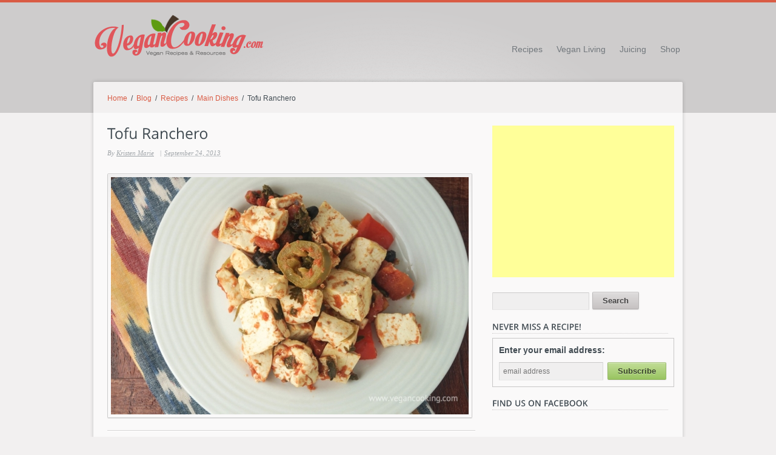

--- FILE ---
content_type: text/html; charset=UTF-8
request_url: https://www.vegancooking.com/recipes/main-dishes/tofu-ranchero/
body_size: 12401
content:
<!doctype html><!--[if lt IE 7 ]> <html lang="en" class="no-js ie6"> <![endif]-->
<!--[if IE 7 ]>    <html lang="en" class="no-js ie7"> <![endif]-->
<!--[if IE 8 ]>    <html lang="en" class="no-js ie8"> <![endif]-->
<!--[if IE 9 ]>    <html lang="en" class="no-js ie9"> <![endif]-->
<!--[if (gt IE 9)|!(IE)]><!--> <html class="no-js" lang="en-US"> <!--<![endif]-->
<head>
	<meta http-equiv="Content-Type" content="text/html; charset=UTF-8" />
<meta http-equiv="X-UA-Compatible" content="IE=edge,chrome=1"><title>Tofu Ranchero | Vegan Cooking - Vegan Recipes &amp; Resources</title>
<link rel="shortcut icon" href="https://www.vegancooking.com/favicon.ico" />
<script type="text/javascript"> 
	var fadeContent = 'all'; 
	var toolTips = 'class'; 
</script>
<script>
  (function(i,s,o,g,r,a,m){i['GoogleAnalyticsObject']=r;i[r]=i[r]||function(){
  (i[r].q=i[r].q||[]).push(arguments)},i[r].l=1*new Date();a=s.createElement(o),
  m=s.getElementsByTagName(o)[0];a.async=1;a.src=g;m.parentNode.insertBefore(a,m)
  })(window,document,'script','//www.google-analytics.com/analytics.js','ga');

  ga('create', 'UA-5525667-23', 'vegancooking.com');
  ga('send', 'pageview');
</script>
<script>(function(d, s, id) {
  var js, fjs = d.getElementsByTagName(s)[0];
  if (d.getElementById(id)) return;
  js = d.createElement(s); js.id = id;
  js.src = "//connect.facebook.net/en_US/all.js#xfbml=1&appId=520093164672496";
  fjs.parentNode.insertBefore(js, fjs);
}(document, 'script', 'facebook-jssdk'));

(function() {
    window.PinIt = window.PinIt || { loaded:false };
    if (window.PinIt.loaded) return;
    window.PinIt.loaded = true;
    function async_load(){
        var s = document.createElement("script");
        s.type = "text/javascript";
        s.async = true;
        s.src = "http://assets.pinterest.com/js/pinit.js";
        var x = document.getElementsByTagName("script")[0];
        x.parentNode.insertBefore(s, x);
    }
    if (window.attachEvent)
        window.attachEvent("onload", async_load);
    else
        window.addEventListener("load", async_load, false);
})();
</script>
<link rel="stylesheet" type="text/css" href="https://www.vegancooking.com/wp-content/themes/vegancooking/assets/css/base.css" />
<link rel="stylesheet" type="text/css" href="https://www.vegancooking.com/wp-content/themes/vegancooking/style-default.css" />
<link rel="stylesheet" type="text/css" href="https://www.vegancooking.com/wp-content/themes/vegancooking/assets/css/ddsmoothmenu.css" />
<link rel="stylesheet" type="text/css" href="https://www.vegancooking.com/wp-content/themes/vegancooking/assets/css/colorbox.css" />
<link rel="stylesheet" type="text/css" href="https://www.vegancooking.com/wp-content/themes/vegancooking/assets/css/qtip.css" />
<link rel="stylesheet" type="text/css" href="https://www.vegancooking.com/wp-content/themes/vegancooking/style-skin-1.css" id="SkinCSS" />

<!-- All in One SEO Pack 2.2.6.2 by Michael Torbert of Semper Fi Web Design[-1,-1] -->
<link rel="author" href="http://106804163949334854010" />
<meta name="description"  content="Recently I have been craving spice, but wanted to mix up the recipe I traditionally make for crumbled vegan taco filling. This time around I wanted to use tofu" />

<meta name="keywords"  content="vegan recipes,vegan,vegan recipe,vegan tofu ranchero,vegan tacos,vegan tofu tacos,main dishes,mexican,recipes,tofu" />

<link rel="canonical" href="https://www.vegancooking.com/recipes/main-dishes/tofu-ranchero/" />
<!-- /all in one seo pack -->
<link rel='dns-prefetch' href='//s.w.org' />
<link rel="alternate" type="application/rss+xml" title="Vegan Cooking - Vegan Recipes &amp; Resources &raquo; Feed" href="https://www.vegancooking.com/feed/" />
<link rel="alternate" type="application/rss+xml" title="Vegan Cooking - Vegan Recipes &amp; Resources &raquo; Comments Feed" href="https://www.vegancooking.com/comments/feed/" />
<link rel="alternate" type="application/rss+xml" title="Vegan Cooking - Vegan Recipes &amp; Resources &raquo; Tofu Ranchero Comments Feed" href="https://www.vegancooking.com/recipes/main-dishes/tofu-ranchero/feed/" />
		<script type="text/javascript">
			window._wpemojiSettings = {"baseUrl":"https:\/\/s.w.org\/images\/core\/emoji\/2.3\/72x72\/","ext":".png","svgUrl":"https:\/\/s.w.org\/images\/core\/emoji\/2.3\/svg\/","svgExt":".svg","source":{"concatemoji":"https:\/\/www.vegancooking.com\/wp-includes\/js\/wp-emoji-release.min.js?ver=4.8.27"}};
			!function(t,a,e){var r,i,n,o=a.createElement("canvas"),l=o.getContext&&o.getContext("2d");function c(t){var e=a.createElement("script");e.src=t,e.defer=e.type="text/javascript",a.getElementsByTagName("head")[0].appendChild(e)}for(n=Array("flag","emoji4"),e.supports={everything:!0,everythingExceptFlag:!0},i=0;i<n.length;i++)e.supports[n[i]]=function(t){var e,a=String.fromCharCode;if(!l||!l.fillText)return!1;switch(l.clearRect(0,0,o.width,o.height),l.textBaseline="top",l.font="600 32px Arial",t){case"flag":return(l.fillText(a(55356,56826,55356,56819),0,0),e=o.toDataURL(),l.clearRect(0,0,o.width,o.height),l.fillText(a(55356,56826,8203,55356,56819),0,0),e===o.toDataURL())?!1:(l.clearRect(0,0,o.width,o.height),l.fillText(a(55356,57332,56128,56423,56128,56418,56128,56421,56128,56430,56128,56423,56128,56447),0,0),e=o.toDataURL(),l.clearRect(0,0,o.width,o.height),l.fillText(a(55356,57332,8203,56128,56423,8203,56128,56418,8203,56128,56421,8203,56128,56430,8203,56128,56423,8203,56128,56447),0,0),e!==o.toDataURL());case"emoji4":return l.fillText(a(55358,56794,8205,9794,65039),0,0),e=o.toDataURL(),l.clearRect(0,0,o.width,o.height),l.fillText(a(55358,56794,8203,9794,65039),0,0),e!==o.toDataURL()}return!1}(n[i]),e.supports.everything=e.supports.everything&&e.supports[n[i]],"flag"!==n[i]&&(e.supports.everythingExceptFlag=e.supports.everythingExceptFlag&&e.supports[n[i]]);e.supports.everythingExceptFlag=e.supports.everythingExceptFlag&&!e.supports.flag,e.DOMReady=!1,e.readyCallback=function(){e.DOMReady=!0},e.supports.everything||(r=function(){e.readyCallback()},a.addEventListener?(a.addEventListener("DOMContentLoaded",r,!1),t.addEventListener("load",r,!1)):(t.attachEvent("onload",r),a.attachEvent("onreadystatechange",function(){"complete"===a.readyState&&e.readyCallback()})),(r=e.source||{}).concatemoji?c(r.concatemoji):r.wpemoji&&r.twemoji&&(c(r.twemoji),c(r.wpemoji)))}(window,document,window._wpemojiSettings);
		</script>
		<style type="text/css">
img.wp-smiley,
img.emoji {
	display: inline !important;
	border: none !important;
	box-shadow: none !important;
	height: 1em !important;
	width: 1em !important;
	margin: 0 .07em !important;
	vertical-align: -0.1em !important;
	background: none !important;
	padding: 0 !important;
}
</style>
<script type='text/javascript' src='https://www.vegancooking.com/wp-content/themes/vegancooking/assets/js/libs/modernizr-1.6.min.js?ver=1.6'></script>
<script type='text/javascript' src='https://www.vegancooking.com/wp-includes/js/jquery/jquery.js?ver=1.12.4'></script>
<script type='text/javascript' src='https://www.vegancooking.com/wp-includes/js/jquery/jquery-migrate.min.js?ver=1.4.1'></script>
<script type='text/javascript' src='https://www.vegancooking.com/wp-content/themes/vegancooking/assets/js/libs/swfobject.js?ver=2.2'></script>
<script type='text/javascript' src='https://www.vegancooking.com/wp-content/themes/vegancooking/assets/js/libs/cufon-yui.js?ver=1.09'></script>
<link rel='https://api.w.org/' href='https://www.vegancooking.com/wp-json/' />
<link rel="EditURI" type="application/rsd+xml" title="RSD" href="https://www.vegancooking.com/xmlrpc.php?rsd" />
<link rel="wlwmanifest" type="application/wlwmanifest+xml" href="https://www.vegancooking.com/wp-includes/wlwmanifest.xml" /> 
<link rel='prev' title='3 Day Juice Cleanse' href='https://www.vegancooking.com/juicing/3-day-juice-cleanse/' />
<link rel='next' title='Spicy Citrus Black Beans' href='https://www.vegancooking.com/recipes/side-dishes/spicy-citrus-black-beans/' />
<meta name="generator" content="WordPress 4.8.27" />
<link rel='shortlink' href='https://www.vegancooking.com/?p=4445' />
<link rel="alternate" type="application/json+oembed" href="https://www.vegancooking.com/wp-json/oembed/1.0/embed?url=https%3A%2F%2Fwww.vegancooking.com%2Frecipes%2Fmain-dishes%2Ftofu-ranchero%2F" />
<link rel="alternate" type="text/xml+oembed" href="https://www.vegancooking.com/wp-json/oembed/1.0/embed?url=https%3A%2F%2Fwww.vegancooking.com%2Frecipes%2Fmain-dishes%2Ftofu-ranchero%2F&#038;format=xml" />
<link rel="alternate" type="application/atom+xml" title="Vegan Cooking &#8211; Vegan Recipes &amp; Resources Atom Feed" href="https://www.vegancooking.com/feed/atom/" />
<link rel="pingback" href="https://www.vegancooking.com/xmlrpc.php" />
<!--[if lte IE 8]>
<link rel="stylesheet" type="text/css" href="https://www.vegancooking.com/wp-content/themes/vegancooking/assets/css/ie.css" />
<![endif]-->
<style type="text/css">
body, select, input, textarea {  font-family: Arial, Helvetica, Garuda, sans-serif; } </style> 
</head>

<body class="post-template-default single single-post postid-4445 single-format-standard invisibleAll style-skin-1">

<div id="Wrapper">
	<div id="Top">
		<div class="clearfix">
		
			<div ID="headerWrapper" style="background: transparent;">
	<div class="inner-1" >
		<div class="inner-2">
							<div id="TopPanel" class="clearfix">
					<div class="sections">
											<section id="4lct468lzl6o" class="topPanelSection primary-tab" style="display: none; ">
							<div class="ugc pageWrapper topPanelContent">
								<div id="text-2" class="widget scg_widget 4lct468lzl6o widget_text">			<div class="textwidget"><div class="fromShortcode"><div class="staticBlockWrapper ugc" style="background: transparent;"><div class="staticContent scid-3900">This is the content of a top &#8220;slide down&#8221; tab. The actual code used to create the content of the tab can be seen in the &#8220;HTML Content&#8221; box at the bottom of the &#8220;Static Block&#8221; edit screen. (if you are editing now, scroll down to the bottom and you&#8217;ll see it)

How do I add this to a tab?
<ol>
	<li>Create a tab in the &#8220;Appearance &gt; Sidebars &amp; Top Tabs&#8221; area of your WP admin.</li>
	<li>Go to your Widgets area of the admin and find the new sidebar for this tab.</li>
	<li>Add a default &#8220;Text&#8221; widget to the new sidebar.</li>
	<li>Use the <a href="http://para.llel.us/themes/salutation-wp/shortcodes/miscellaneous/">static content shortcode</a> with the id=&#8221;tab-register&#8221; in the text area.</li>
</ol><div class="staticBlockCode"><div class="col-1-3">
	<br><div class="clear"></div>
	
	<div class="textBox icon"><div class="icon48 icon-info"></div><div class="textContent"><h4 class="textBoxTitle">Need Help?</h4><span class="theText">
		Etiam aliquam sem ac velit feugiat elementum. Nunc eu elit velit, nec vestibulum nibh. Curabitur ultrices, diam non ullamcorper blandit, nunc lacus ornare nisi, egestas rutrum magna est id nunc. Pellentesque imperdiet.
	</span></div></div>

	<div class="clear"></div>
</div>
<div class="col-1-3">
	<br><div class="clear"></div>
	
	<div class="textBox icon"><div class="icon48 icon-groups"></div><div class="textContent"><h4 class="textBoxTitle">The benefits of membership:</h4><span class="theText">
		Nullam eros mi, mollis in sollicitudin non, tincidunt sed enim. Sed et felis metus, rhoncus ornare nibh. Ut at magna leo. Suspendisse egestas est ac dolor imperdiet pretium. Lorem ipsum dolor sit amet, consectetur adipiscing elit.
	</span></div></div>

	<div class="clear"></div>
</div>
<div class="col-1-3 last">
	<div style="padding: 0 0 0 15px;">
		<h1>Not a member yet?</h1>
		<p>Signing up is easy and takes less and 3 minutes. Take a moment to create a user and get verified instantly. Register now to join the best community on the web.</p>
		
		<a href="https://www.vegancooking.com/register/" class="btn impactBtn">Sign up instantly!</a>
	</div>
	<div class="clear"></div>
	<br>
</div> </div><div class="clear"></div></div></div></div></div>
		</div>							</div>
						</section>
											<section id="4e4od16scosg" class="topPanelSection sign-in-icon" style="display: none; ">
							<div class="ugc pageWrapper topPanelContent">
								<div id="text-18" class="widget scg_widget 4e4od16scosg widget_text">			<div class="textwidget"><div class="fromShortcode"><div class="staticBlockWrapper ugc" style="background: transparent;"><div class="staticContent scid-3899">This is the content of a top &#8220;slide down&#8221; tab. The actual code used to create the content of the tab can be seen in the &#8220;HTML Content&#8221; box at the bottom of the &#8220;Static Block&#8221; edit screen. (if you are editing now, scroll down to the bottom and you&#8217;ll see it)

How do I add this to a tab?
<ol>
	<li>Create a tab in the &#8220;Appearance &gt; Sidebars &amp; Top Tabs&#8221; area of your WP admin.</li>
	<li>Go to your Widgets area of the admin and find the new sidebar for this tab.</li>
	<li>Add a default &#8220;Text&#8221; widget to the new sidebar.</li>
	<li>Use the <a href="http://para.llel.us/themes/salutation-wp/shortcodes/miscellaneous/">static content shortcode</a> with the id=&#8221;tab-sign-in&#8221; in the text area.</li>
</ol><div class="staticBlockCode"><div class="col-1-2">
	<h1>Members Sign In</h1>
	<p>Sign in to begin browsing the members areas and interracting with the community.</p>
	<form class="publicForm" method="post" action="&#091;fn function="wp_login_url"&#093;">
		<div class="col-1-3">
			<div class="fieldContainer">
				<label for="log" class="formTitle">Username</label>
				<input id="log" name="log" type="text" class="textInput" style="width:90%">
			</div>
		</div>
		<div class="col-1-3">
			<div class="fieldContainer">
				<label for="pwd" class="formTitle">Password</label>
				<input id="pwd" name="pwd" type="password" class="textInput" style="width:90%">
			</div>
		</div>
		<div class="col-1-3">
			<br>
			<button type="submit" class="btn black"><span>Sign in</span></button>
		</div>
	</form>
	<div class="clear"></div>
	<br><br>
</div>
<div class="col-1-4">
	<br><div class="clear"></div>
	<h4>Member Resources</h4>

	
		<ul class="icon-list " style="margin-left: 20px;">
			<li><div class="icon16 iconSymbol check"></div><a href="#">Getting Started Guide</a></li>
			<li><div class="icon16 iconSymbol check"></div><a href="#">Author Rules and Regulations</a></li>
			<li><div class="icon16 iconSymbol check"></div><a href="#">Frequently Asked Questions</a></li>
			</ul>
	

	<br><div class="clear"></div>
</div>
<div class="col-1-4 last">
	<br><div class="clear"></div>
	<h4>Community Tools</h4>

	
		<ul class="icon-list " style="margin-left: 20px;">
			<li><div class="icon16 iconSymbol plus"></div><a href="#">Top Contributors "Wall of Fame"</a></li>
			<li><div class="icon16 iconSymbol plus"></div><a href="#">Awards and Recognitions</a></li>
			<li><div class="icon16 iconSymbol plus"></div><a href="#">Recently Featured Articles</a></li>
			</ul>
	

	<br><div class="clear"></div>
</div> </div><div class="clear"></div></div></div></div></div>
		</div>							</div>
						</section>
										</div>
					<ul class="section-tabs pageWrapper">
					<li><a href="#4lct468lzl6o" id="Section-Tab-4lct468lzl6o" class="sectionTab primary-tab" style="">REGISTER</a></li><li><a href="#4e4od16scosg" id="Section-Tab-4e4od16scosg" class="sectionTab sign-in-icon" style="">SIGN IN</a></li>					</ul>
				</div>
							<header>
				<div id="MainHeader" class="pageWrapper clearfix">
					<h1 id="Logo"><a href="https://www.vegancooking.com" ><img src="https://www.vegancooking.com/images/logo-vegancooking.png" alt="Vegan Cooking - Vegan Recipes &amp; Resources" width="280" height="72" /></a></h1>
			
					<div id="MainMenu" >
						<div class="inner-1">
							<div class="inner-2">
								<nav >
								
									<div id="MM" class="slideMenu">
										<ul id="menu-home-3" class="menu"><li id="menu-item-3936" class="menu-item menu-item-type-post_type menu-item-object-page menu-item-has-children menu-item-3936"><a href="https://www.vegancooking.com/recipes/">Recipes</a>
<ul  class="sub-menu">
	<li id="menu-item-3929" class="menu-item menu-item-type-post_type menu-item-object-page menu-item-3929"><a href="https://www.vegancooking.com/vegan-appetizer-recipes/">Vegan Appetizer Recipes</a></li>
	<li id="menu-item-3935" class="menu-item menu-item-type-post_type menu-item-object-page menu-item-3935"><a href="https://www.vegancooking.com/vegan-breakfast-recipes/">Vegan Breakfast Recipes</a></li>
	<li id="menu-item-3934" class="menu-item menu-item-type-post_type menu-item-object-page menu-item-3934"><a href="https://www.vegancooking.com/vegan-dinner-recipes/">Vegan Dinner Recipes</a></li>
	<li id="menu-item-3930" class="menu-item menu-item-type-post_type menu-item-object-page menu-item-3930"><a href="https://www.vegancooking.com/vegan-snack-recipes/">Vegan Snack Recipes</a></li>
	<li id="menu-item-3933" class="menu-item menu-item-type-post_type menu-item-object-page menu-item-3933"><a href="https://www.vegancooking.com/vegan-dessert-recipes/">Vegan Dessert Recipes</a></li>
	<li id="menu-item-3932" class="menu-item menu-item-type-post_type menu-item-object-page menu-item-3932"><a href="https://www.vegancooking.com/vegan-slow-cooker-recipes/">Vegan Slow Cooker Recipes</a></li>
	<li id="menu-item-3931" class="menu-item menu-item-type-post_type menu-item-object-page menu-item-3931"><a href="https://www.vegancooking.com/raw-vegan-recipes/">Raw Vegan Recipes</a></li>
</ul>
</li>
<li id="menu-item-3951" class="menu-item menu-item-type-post_type menu-item-object-page menu-item-has-children menu-item-3951"><a href="https://www.vegancooking.com/vegan-living/">Vegan Living</a>
<ul  class="sub-menu">
	<li id="menu-item-3950" class="menu-item menu-item-type-post_type menu-item-object-page menu-item-3950"><a href="https://www.vegancooking.com/ask-a-vegan/">Ask a Vegan</a></li>
	<li id="menu-item-3948" class="menu-item menu-item-type-post_type menu-item-object-page menu-item-3948"><a href="https://www.vegancooking.com/vegan-products/">Vegan Products</a></li>
	<li id="menu-item-3947" class="menu-item menu-item-type-post_type menu-item-object-page menu-item-3947"><a href="https://www.vegancooking.com/vegan-restaurants/">Vegan Restaurants</a></li>
	<li id="menu-item-3949" class="menu-item menu-item-type-post_type menu-item-object-page menu-item-3949"><a href="https://www.vegancooking.com/vegan-travel/">Vegan Travel</a></li>
</ul>
</li>
<li id="menu-item-3956" class="menu-item menu-item-type-post_type menu-item-object-page menu-item-3956"><a href="https://www.vegancooking.com/juicing/">Juicing</a></li>
<li id="menu-item-3960" class="menu-item menu-item-type-post_type menu-item-object-page menu-item-3960"><a href="https://www.vegancooking.com/vegan-shop/">Shop</a></li>
</ul>										<div style="clear:left"></div>
									</div>
																						
								</nav>
							</div>
						</div>
					</div>
				</div>
				<div id="fb-root"></div>
				
							</header>
			
							<div id="PageTop" class="showShadow">
					<div class="inner-1 pageWrapper">
						<div class="staticBlockWrapper ugc" style="background: transparent;"><div class="staticContent scid-3892"><div style="margin: -11px 0 -7px"><div class="breadcrumbs"><a href="https://www.vegancooking.com">Home</a> &nbsp;/&nbsp; <a href="https://www.vegancooking.com/recipes/main-dishes/chef-chloes-avocado-pesto-pasta/">Blog</a> &nbsp;/&nbsp; <a href="https://www.vegancooking.com/category/recipes/">Recipes</a> &nbsp;/&nbsp; <a href="https://www.vegancooking.com/category/recipes/main-dishes/">Main Dishes</a> &nbsp;/&nbsp; Tofu Ranchero</div></div><div class="clear"></div></div></div>					</div>
				</div>
					
		</div>
	</div>
</div>
			
		</div>
	</div> <!--! end of #Top -->
	
	<div id="Middle">
		<div class="pageWrapper theContent clearfix">
			<div class="inner-1">
				<div class="inner-2 contentMargin">
			
					<div id="post-layout_c1" class="clearfix">
	<div id="post-layout_c1_col-2-3_1" class="col-2-3 clearfix"><div class="i0 ugc">	
	<div itemscope itemtype="http://data-vocabulary.org/Recipe" class="hrecipe">	
	
	<div class="content-post-single">	
		<article id="post-4445" class="post-4445 post type-post status-publish format-standard has-post-thumbnail hentry category-main-dishes category-mexican-recipes category-recipes category-tofu-recipes">
			<div class="the-post-container">
										<!-- Page "featured" 
					<div class="the-post-image">
						<figure>
							<img src="" width="" height="" />
						</figure>
					</div>
								image -->
				
				<header class="entry-header">
										<!-- Title / Page Headline -->
					<h1 class="entry-title fn" itemprop="name" title="Tofu Ranchero">Tofu Ranchero</h1>
										
										<div class="post-header-info item">
													<address class="vcard author">
								<san style="float:left;margin-right:3px;">By</span>
								<span class="fn"><a href="https://www.vegancooking.com/author/admin/" title="Posts by Kristen Marie" rel="author">Kristen Marie</a></span> 
							</address> 
							 <span class="meta-sep"> | </span> 							<abbr class="published meta-date updated" itemprop="published" title="2013-09-24T05:00:49+00:00"><span class="entry-date">September 24, 2013</span></abbr>
												</div>
									</header>
				<figure>
                <a href="https://www.vegancooking.com/wp-content/uploads/2013/09/TofuRanchero1.jpg" title="Tofu Ranchero" alt="Tofu Ranchero" ><img itemprop="photo" class="photo post-image-img photo" src="https://www.vegancooking.com/wp-content/themes/vegancooking/image/timthumb.php?src=https://www.vegancooking.com/wp-content/uploads/2013/09/TofuRanchero1.jpg&amp;w=590&amp;q=100" height=100% width=590"  title="Tofu Ranchero" alt="Tofu Ranchero"  /></a>								</figure>
				<div class="divider"></div>
				<div class="social-share-buttons">
					<span class="social-share-heading">Share:</span><!--END .social-share-heading-->
					<div class="twitter-social">
						<a href="https://twitter.com/share" class="twitter-share-button" data-count="horizontal">&nbsp;</a><script type="text/javascript" src="https://platform.twitter.com/widgets.js"></script>
					</div><!--END twitter-social-->
					<div class="pi-social">
					<a rel="nofollow external" href="https://pinterest.com/pin/create/button/?url=http://www.vegancooking.com/recipes/main-dishes/tofu-ranchero/&media=" class="pin-it-button" count-layout="horizontal"><img border="0" src="//assets.pinterest.com/images/PinExt.png" title="Pin It" /></a>
					</div>
					<div class="google-plus-social">
						<g:plusone size="medium"></g:plusone>
					</div>
					<script type="text/javascript">
						(function() {
							var po = document.createElement('script'); po.type = 'text/javascript'; po.async = true;
						    po.src = 'https://apis.google.com/js/plusone.js';
						    var s = document.getElementsByTagName('script')[0]; s.parentNode.insertBefore(po, s);
						  })();
						</script>
					<div class="fb-social">											
						<div class="fb-like" data-send="false" data-layout="button_count" data-width="200" data-show-faces="false"></div>
					</div>
					<!--END fb-social-->
					<div class="clear"></div>
				</div><!--END .social-share-buttons-->
				<div class="divider"></div>
				<!-- Page Text and Main Content -->
				<div class="entry-content clearfix">
					<p itemprop="summary">Recently I have been craving spice, but wanted to mix up the recipe I traditionally make for crumbled vegan taco filling.  This time around I wanted to use tofu and pair it up with some spicy peppers, tomatoes, and black beans.  The resulting recipe is a delicious blend of Mexican spiced tofu with juicy tomatoes and creamy black beans.  Perfect stuffed in tacos, burritos, or eaten on its own. </p>
<p><span class="item"></p>
<p class="fn"><strong>Tofu Ranchero</strong></p>
<p></span><span id="more-4445"></span></p>
<p>Ingredients</p>
<ul>
<li class="ingredient"><span class="amount"> 14 oz.</span><span class="name"> package extra firm tofu</span></li>
<li class="ingredient"><span class="amount">1.5 tsp.</span><span class="name"> chili powder</span></li>
<li class="ingredient"><span class="amount">.5 tsp.</span><span class="name"> onion powder</span></li>
<li class="ingredient"><span class="amount">.5 tsp.</span><span class="name"> garlic powder</span></li>
<li class="ingredient"><span class="amount">.5 tsp.</span><span class="name"> oregano</span></li>
<li class="ingredient"><span class="amount">.5 tsp.</span><span class="name"> cumin</span></li>
<li class="ingredient"><span class="amount">.5 tsp.</span><span class="name"> coriander</span></li>
<li class="ingredient"><span class="amount">.5 tsp.</span><span class="name"> salt</span></li>
<li class="ingredient"><span class="amount">1 tbsp.</span><span class="name"> olive oil</span></li>
<li class="ingredient"><span class="amount">1 cup</span><span class="name"> diced tomatoes with green chiles, drained</span></li>
<li class="ingredient"><span class="amount">1</span><span class="name"> red pepper, sliced</span></li>
<li class="ingredient"><span class="amount">1</span><span class="name"> green pepper, sliced</span></li>
<li class="ingredient"><span class="amount">1/2 cup</span><span class="name"> jalapenos, sliced</span></li>
<li class="ingredient"><span class="amount">1/2 cup</span><span class="name"> onion, sliced</span></li>
<li class="ingredient"><span class="amount">1 cup</span><span class="name"> black beans, rinsed and drained (Optional)</span></li>
</ul>
<p>Cooking Directions</p>
<ol class="instructions">
<li class="instruction">Press out the extra moisture from the tofu using a tofu press or paper towels.</li>
<li class="instruction">Cut the tofu into cubes and toss with chile powder, onion powder, garlic powder, oregano, cumin, coriander, and salt.  It is easiest to mix together the spices first and then toss with the tofu.</li>
<li class="instruction">Heat the olive oil in a skillet over medium heat.  Add the onion, jalapeno, red pepper, and green pepper.  Let cool for 5 minutes.  Add the tofu and cook for an additional 5-7 minutes until it begins to brown.</li>
<li class="instruction">Add the diced tomatoes (and beans if using) and cook for 1-2 more minutes, until hot.</li>
</ol>

<!-- Quick Adsense WordPress Plugin: http://quicksense.net/ -->
<div style="float:none;margin:10px 0 10px 0;text-align:center;">
<div class="divider"></div>
<div class="bottom-ad"><script type="text/javascript">
google_ad_client = "pub-7200103350810790"
/* Vegan Cooking Half Banner */
google_color_border = "faf9f9";
google_color_bg = "faf9f9";
google_color_link = "d95B44";
google_color_text = "4f4f4f";
google_color_url = "d95B44";
google_ad_slot = "3841689295"
google_ad_width = 468
google_ad_height = 60
</script>
<script type="text/javascript" src="https://pagead2.googlesyndication.com/pagead/show_ads.js"></script></div><div class="divider"></div>
</div>

<div style="font-size:0px;height:0px;line-height:0px;margin:0;padding:0;clear:both"></div><h3>Related posts:</h3><div style="clear: both"></div><div style="border: 0pt none ; margin: 0pt; padding: 0pt;"><a class="related-post-p" onmouseout="this.style.backgroundColor='#faf9f9'" onmouseover="this.style.backgroundColor='#e6e6e6'" style="background-color: #faf9f9; border-right: 1px solid #cdcdcd; border-bottom: medium none; margin: 0pt; padding: 6px; display: block; float: left; text-decoration: none; text-align: left; cursor: pointer;" href="https://www.vegancooking.com/recipes/main-dishes/vegan-black-bean-burgers/"><div style="border: 0pt none ; margin: 0pt; padding: 0pt; width: 150px; height: 225px;"><div style="border: 0pt none ; margin: 0pt; padding: 0pt; background: transparent url(http://www.vegancooking.com/wp-content/plugins/related-posts-thumbnails/img/default.png) no-repeat scroll 0% 0%; -moz-background-clip: border; -moz-background-origin: padding; -moz-background-inline-policy: continuous; width: 150px; height: 150px;"></div><div style="border: 0pt none; margin: 3px 0pt 0pt; padding: 0pt; font-family: ; font-style: normal; font-variant: normal; font-weight: normal; font-size: 12px; line-height: normal; font-size-adjust: none; font-stretch: normal; -x-system-font: none; color: #333333;"> Vegan Black Bean Burgers</div></div></a><a class="related-post-p" onmouseout="this.style.backgroundColor='#faf9f9'" onmouseover="this.style.backgroundColor='#e6e6e6'" style="background-color: #faf9f9; border-right: 1px solid #cdcdcd; border-bottom: medium none; margin: 0pt; padding: 6px; display: block; float: left; text-decoration: none; text-align: left; cursor: pointer;" href="https://www.vegancooking.com/recipes/main-dishes/vegan-pozole-soup/"><div style="border: 0pt none ; margin: 0pt; padding: 0pt; width: 150px; height: 225px;"><div style="border: 0pt none ; margin: 0pt; padding: 0pt; background: transparent url(https://www.vegancooking.com/wp-content/uploads/2013/12/DSC01836-150x150.jpg) no-repeat scroll 0% 0%; -moz-background-clip: border; -moz-background-origin: padding; -moz-background-inline-policy: continuous; width: 150px; height: 150px;"></div><div style="border: 0pt none; margin: 3px 0pt 0pt; padding: 0pt; font-family: ; font-style: normal; font-variant: normal; font-weight: normal; font-size: 12px; line-height: normal; font-size-adjust: none; font-stretch: normal; -x-system-font: none; color: #333333;">Vegan Pozole Soup</div></div></a><a class="related-post-p" onmouseout="this.style.backgroundColor='#faf9f9'" onmouseover="this.style.backgroundColor='#e6e6e6'" style="background-color: #faf9f9; border-right: 1px solid #cdcdcd; border-bottom: medium none; margin: 0pt; padding: 6px; display: block; float: left; text-decoration: none; text-align: left; cursor: pointer;" href="https://www.vegancooking.com/recipes/soup/tweleve-delicious-vegan-soup-recipes/"><div style="border: 0pt none ; margin: 0pt; padding: 0pt; width: 150px; height: 225px;"><div style="border: 0pt none ; margin: 0pt; padding: 0pt; background: transparent url(https://www.vegancooking.com/wp-content/uploads/2015/01/Vegan-Soup-Recipes-png-150x150.jpg) no-repeat scroll 0% 0%; -moz-background-clip: border; -moz-background-origin: padding; -moz-background-inline-policy: continuous; width: 150px; height: 150px;"></div><div style="border: 0pt none; margin: 3px 0pt 0pt; padding: 0pt; font-family: ; font-style: normal; font-variant: normal; font-weight: normal; font-size: 12px; line-height: normal; font-size-adjust: none; font-stretch: normal; -x-system-font: none; color: #333333;">Tweleve Delicious Vegan Soup Recipes</div></div></a></div><div style="clear: both"></div>				</div><!-- END entry-content -->
			</div><!-- END hRe -->
				<!-- Post Footer -->
				<footer class="post-footer-info">
											<div class="cat-links">
							<span class="entry-utility-prep entry-utility-prep-cat-links">Posted in</span> <a href="https://www.vegancooking.com/category/recipes/main-dishes/" rel="category tag">Main Dishes</a>, <a href="https://www.vegancooking.com/category/recipes/mexican-recipes/" rel="category tag">Mexican</a>, <a href="https://www.vegancooking.com/category/recipes/" rel="category tag">Recipes</a>, <a href="https://www.vegancooking.com/category/recipes/tofu-recipes/" rel="category tag">Tofu</a>						</div>
										</footer><!-- END .post-footer-info -->
				
								<div class="nextPageLinks">  </div>
					
				<!-- Post Comments -->
<div class="userComments" id="Comments">
	<div id="comments" class="invisible"></div>

	
	<h4 class="sectionTitle">Comments</h4>	
					<div id="CommentListWrapper">
				<ol class="comment-list">
						
		<li class="comment even thread-even depth-1" id="li-comment-966">
			<article id="comment-966">

				<div class="comment-text the-comment-container item-container">
					<div class="the-comment-content">

						<img alt='' src='https://secure.gravatar.com/avatar/5bf93319e528904879114ec3b7a594d4?s=35&#038;d=mm&#038;r=g' srcset='https://secure.gravatar.com/avatar/5bf93319e528904879114ec3b7a594d4?s=70&amp;d=mm&amp;r=g 2x' class='avatar avatar-35 photo' height='35' width='35' />						
						<header class="comment-header">
														<div class="comment-meta commentmetadata">
								<a rel='nofollow' class='comment-reply-link' href='https://www.vegancooking.com/recipes/main-dishes/tofu-ranchero/?replytocom=966#respond' onclick='return addComment.moveForm( "comment-966", "966", "respond", "4445" )' aria-label='Reply to Terry'>Reply</a>  &nbsp;  
							</div>
							<h4 class="poster-name"><cite><a href='http://www.veganvillage.net' rel='external nofollow' class='url'>Terry</a></cite></h4>
							<div class="comment-header-info clearfix">
								<span class="date">September 28, 2013</span>
							</div>
						</header>
						
						<div class="comment-content">
							<p>I&#8217;ve always had the hardest time cooking tofu (honestly I&#8217;m not much of a cook).  It normally breaks apart on me.  I noticed in your recipe that you use a tofu press &#8211; I&#8217;m going to have to check this out. </p>
<p>Does it help the tofu stay firm and together?</p>
						</div>
						
						<footer class="comment-footer">
													</footer>

					</div>
				</div>
			</article>
		<ul class="children">
	
		<li class="comment byuser comment-author-admin bypostauthor odd alt depth-2" id="li-comment-995">
			<article id="comment-995">

				<div class="comment-text the-comment-container item-container">
					<div class="the-comment-content">

						<img alt='' src='https://secure.gravatar.com/avatar/cf7a763647b6bfc45881106b7828093e?s=35&#038;d=mm&#038;r=g' srcset='https://secure.gravatar.com/avatar/cf7a763647b6bfc45881106b7828093e?s=70&amp;d=mm&amp;r=g 2x' class='avatar avatar-35 photo' height='35' width='35' />						
						<header class="comment-header">
														<div class="comment-meta commentmetadata">
								<a rel='nofollow' class='comment-reply-link' href='https://www.vegancooking.com/recipes/main-dishes/tofu-ranchero/?replytocom=995#respond' onclick='return addComment.moveForm( "comment-995", "995", "respond", "4445" )' aria-label='Reply to Kristen Marie'>Reply</a>  &nbsp;  
							</div>
							<h4 class="poster-name"><cite>Kristen Marie</cite></h4>
							<div class="comment-header-info clearfix">
								<span class="date">September 30, 2013</span>
							</div>
						</header>
						
						<div class="comment-content">
							<p>It does.  One of the reasons that tofu breaks is due to the heavy moisture content.  You can either use a tofu press or just some paper towels and a heavy object to press out the extra moisture.  Try wrapping the tofu in either a kitchen towel or paper towels.  Then place a heavy object (like a cast iron pan) on top.  Let it sit that way for 15-20 minutes before cooking and it will help it stay together.</p>
						</div>
						
						<footer class="comment-footer">
													</footer>

					</div>
				</div>
			</article>
		</li><!-- #comment-## -->
</ul><!-- .children -->
</li><!-- #comment-## -->
				</ol>
					
				<div class="comms-navigation">
					<div style="float:left"></div>
					<div style="float:right"></div>
				</div>
			</div>
					
		<div id="RespondToPost">
			<a name="respond"></a>
	
			<div class="the-comment-container">
	
				<h4 class="sectionTitle">Add a comment</h4>

				<div class="cancel-comment-reply">
					<a rel="nofollow" id="cancel-comment-reply-link" href="/recipes/main-dishes/tofu-ranchero/#respond" style="display:none;">Cancel reply?</a>				</div>
				
								
									<form action="https://www.vegancooking.com/wp-comments-post.php" method="post" id="PostCommentForm" class="comment-form">
													<p>
								<label  class="overlabel" for="author">Name *</label>
								<input type="text" class="textInput" name="author" id="author" value="" tabindex="1" />
							</p>
							<p>
								<label class="overlabel" for="email">Email *</label>
								<input type="text" class="textInput" name="email" id="email" value="" tabindex="2" />
							</p>
							<p>
								<label  class="overlabel" for="url">Website</label>
								<input type="text" class="textInput" name="url" id="url" value="" tabindex="3" />
							</p>
												<p>
							<label class="overlabel for-comment" for="comment">Comment</label>
							<textarea class="textInput commentTextarea" name="comment" id="comment" cols="50" rows="12" tabindex="4"></textarea>
						</p>
						<div><button type="submit" class="btn"><span>Add Comment</span></button><input type='hidden' name='comment_post_ID' value='4445' id='comment_post_ID' />
<input type='hidden' name='comment_parent' id='comment_parent' value='0' />
</div>
						<div><p style="display: none;"><input type="hidden" id="akismet_comment_nonce" name="akismet_comment_nonce" value="ae6354814c" /></p><p style="display: none;"><input type="hidden" id="ak_js" name="ak_js" value="248"/></p></div>
					</form>	
						
			</div>
			
		</div><!-- END id=Respond -->
			

	

</div>	<!-- END Post Comments -->
	
			</div>
		</article>
		
			
	</div>

	</div></div> <!-- END id=post-layout_c1_col-2-3_1 class=col-2-3 -->
	<div id="post-layout_c1_col-1-3_2" class="col-1-3 clearfix last"><div class="i0 ugc"><div id="text-19" class="widget scg_widget post-sidebar widget_text">			<div class="textwidget"><script type="text/javascript"><!--
google_ad_client = "ca-pub-7200103350810790";
/* VeganCooking.com 300x250 */
google_color_border = "faf9f9";
google_color_bg = "faf9f9";
google_color_link = "d95B44";
google_color_text = "4f4f4f";
google_color_url = "d95B44";
google_ad_slot = "4169894330";
google_ad_width = 300;
google_ad_height = 250;
//-->
</script>
<script type="text/javascript" src="https://pagead2.googlesyndication.com/pagead/show_ads.js">
</script></div>
		</div><div id="search-2" class="widget scg_widget post-sidebar widget_search"><form role="search" method="get" id="searchform" class="searchform" action="https://www.vegancooking.com/">
				<div>
					<label class="screen-reader-text" for="s">Search for:</label>
					<input type="text" value="" name="s" id="s" />
					<input type="submit" id="searchsubmit" value="Search" />
				</div>
			</form></div><div id="text-32" class="widget scg_widget post-sidebar widget_text"><h4 class="widgetTitle">Never Miss a Recipe!</h4>			<div class="textwidget"><div class="never-miss">
<form action="http://vegancooking.us7.list-manage.com/subscribe/post?u=8cbb9d564306b0b01c7cb65f5&amp;id=1c10f3b85d" method="post" id="mc-embedded-subscribe-form" name="mc-embedded-subscribe-form" class="validate" target="_blank" novalidate>
<div class="email-add">Enter your email address:</div>
<div class="email-field"><input type="email" class="formField textInput required email" style="width:158px; padding:6px;" name="EMAIL" class="email" id="mce-EMAIL" placeholder="email address"/></div>
<div class="email-button"><input class="btn green" type="submit" value="Subscribe" name="subscribe" id="mc-embedded-subscribe" class="button"/></div>
<div class="clear"></div>
</form>
</div></div>
		</div><div id="text-34" class="widget scg_widget post-sidebar widget_text"><h4 class="widgetTitle">Find us on Facebook</h4>			<div class="textwidget"><div class="fb-like-box" data-href="https://www.facebook.com/MyVeganCommunity" data-width="300" data-height="240" data-show-faces="true" data-border-color="#d5d4d4" data-stream="false" data-header="false"></div></div>
		</div><div id="text-45" class="widget scg_widget post-sidebar widget_text">			<div class="textwidget"><script type="text/javascript"><!--
google_ad_client = "ca-pub-7200103350810790";
/* VeganCooking.com 300x250 */
google_color_border = "faf9f9";
google_color_bg = "faf9f9";
google_color_link = "d95B44";
google_color_text = "4f4f4f";
google_color_url = "d95B44";
google_ad_slot = "4169894330";
google_ad_width = 300;
google_ad_height = 250;
//-->
</script>
<script type="text/javascript" src="https://pagead2.googlesyndication.com/pagead/show_ads.js">
</script></div>
		</div><div id="text-36" class="widget scg_widget post-sidebar widget_text"><h4 class="widgetTitle">Follow us on Pinterest</h4>			<div class="textwidget"><div class="pin-widget"><a data-pin-do="embedUser" href="https://pinterest.com/VeganCommunity/"></a></div></div>
		</div><div id="categories-6" class="widget scg_widget post-sidebar widget_categories"><h4 class="widgetTitle">Categories</h4>		<ul>
	<li class="cat-item cat-item-1564"><a href="https://www.vegancooking.com/category/3-day-juice-cleanse/" >3 Day Juice Cleanse</a>
</li>
	<li class="cat-item cat-item-3"><a href="https://www.vegancooking.com/category/recipes/appetizers/" >Appetizers</a>
</li>
	<li class="cat-item cat-item-1569"><a href="https://www.vegancooking.com/category/recipes/asian-recipes/" >Asian Recipes</a>
</li>
	<li class="cat-item cat-item-1567"><a href="https://www.vegancooking.com/category/beans-and-legumes/" >Beans and Legumes</a>
</li>
	<li class="cat-item cat-item-4"><a href="https://www.vegancooking.com/category/recipes/breakfast/" >Breakfast</a>
</li>
	<li class="cat-item cat-item-5"><a href="https://www.vegancooking.com/category/recipes/cakes/" >Cakes</a>
</li>
	<li class="cat-item cat-item-6"><a href="https://www.vegancooking.com/category/recipes/cookies/" >Cookies</a>
</li>
	<li class="cat-item cat-item-7"><a href="https://www.vegancooking.com/category/recipes/desserts/" >Desserts</a>
</li>
	<li class="cat-item cat-item-21"><a href="https://www.vegancooking.com/category/illustrations/" >Illustrations</a>
</li>
	<li class="cat-item cat-item-1563"><a href="https://www.vegancooking.com/category/recipes/juices/" >Juices</a>
</li>
	<li class="cat-item cat-item-1503"><a href="https://www.vegancooking.com/category/juicing/" >Juicing</a>
</li>
	<li class="cat-item cat-item-8"><a href="https://www.vegancooking.com/category/recipes/main-dishes/" >Main Dishes</a>
</li>
	<li class="cat-item cat-item-1566"><a href="https://www.vegancooking.com/category/recipes/mexican-recipes/" >Mexican</a>
</li>
	<li class="cat-item cat-item-10"><a href="https://www.vegancooking.com/category/recipes/muffins/" >Muffins</a>
</li>
	<li class="cat-item cat-item-1340"><a href="https://www.vegancooking.com/category/pix/" >pix</a>
</li>
	<li class="cat-item cat-item-20"><a href="https://www.vegancooking.com/category/press/" >Press</a>
</li>
	<li class="cat-item cat-item-16"><a href="https://www.vegancooking.com/category/product-reviews/" >Product Reviews</a>
</li>
	<li class="cat-item cat-item-15"><a href="https://www.vegancooking.com/category/random-stuff/" >Random Stuff</a>
</li>
	<li class="cat-item cat-item-160"><a href="https://www.vegancooking.com/category/recipes/raw-recipes/" >Raw</a>
</li>
	<li class="cat-item cat-item-14"><a href="https://www.vegancooking.com/category/recipes/" >Recipes</a>
</li>
	<li class="cat-item cat-item-19"><a href="https://www.vegancooking.com/category/restaurant-reviews/" >Restaurant Reviews</a>
</li>
	<li class="cat-item cat-item-11"><a href="https://www.vegancooking.com/category/recipes/salads/" >Salads</a>
</li>
	<li class="cat-item cat-item-13"><a href="https://www.vegancooking.com/category/recipes/side-dishes/" >Side Dishes</a>
</li>
	<li class="cat-item cat-item-1557"><a href="https://www.vegancooking.com/category/recipes/slow-cooker-recipes/" >Slow Cooker</a>
</li>
	<li class="cat-item cat-item-1559"><a href="https://www.vegancooking.com/category/snacks/" >Snacks</a>
</li>
	<li class="cat-item cat-item-1560"><a href="https://www.vegancooking.com/category/recipes/snacks-recipes/" >Snacks</a>
</li>
	<li class="cat-item cat-item-12"><a href="https://www.vegancooking.com/category/recipes/soup/" >Soup</a>
</li>
	<li class="cat-item cat-item-1565"><a href="https://www.vegancooking.com/category/recipes/tofu-recipes/" >Tofu</a>
</li>
	<li class="cat-item cat-item-22"><a href="https://www.vegancooking.com/category/travel/" >Travel</a>
</li>
	<li class="cat-item cat-item-18"><a href="https://www.vegancooking.com/category/vegan-faq/" >Vegan FAQ</a>
</li>
	<li class="cat-item cat-item-1581"><a href="https://www.vegancooking.com/category/vegan-living/" >Vegan Living</a>
</li>
	<li class="cat-item cat-item-1582"><a href="https://www.vegancooking.com/category/vegan-resources/" >Vegan Resources</a>
</li>
	<li class="cat-item cat-item-1568"><a href="https://www.vegancooking.com/category/recipes/vegetables-recipes/" >Vegetables</a>
</li>
	<li class="cat-item cat-item-574"><a href="https://www.vegancooking.com/category/random-stuff/whats-for-dinner/" >What&#039;s For Dinner</a>
</li>
		</ul>
</div><div id="text-42" class="widget scg_widget post-sidebar widget_text">			<div class="textwidget"><script type="text/javascript"><!--
google_ad_client = "ca-pub-7200103350810790";
/* VeganCooking.com 300x250 */
google_color_border = "faf9f9";
google_color_bg = "faf9f9";
google_color_link = "d95B44";
google_color_text = "4f4f4f";
google_color_url = "d95B44";
google_ad_slot = "4169894330";
google_ad_width = 300;
google_ad_height = 250;
//-->
</script>
<script type="text/javascript" src="https://pagead2.googlesyndication.com/pagead/show_ads.js">
</script></div>
		</div></div></div> <!-- END id=post-layout_c1_col-1-3_2 class=col-1-3 -->
</div> <!-- END id=post-layout_container_1 -->

			
				</div>
			</div>
		</div> <!--! end of .pageWrapper -->
	</div> <!--! end of #Middle -->
	
	<div id="Bottom">		

		
<footer style="background: transparent;">
	<div class="pageWrapper theContent clearfix">
		<div class="inner-1">
			<div class="inner-2">
									<div class="ugc clearfix">
						<div class="staticBlockWrapper ugc" style="background: transparent;"><div class="staticContent scid-3889">
<div class="col-1-2">
<h3 class="sectionTitle">About Vegan Cooking</h3>
<p><a title="Home">Vegan Cooking</a> provides healthy vegan recipes to satisfy your every craving from breakfast to dinner to sweets and snacks.  Find delicious and healthy recipes, vegan meal ideas, and more including resources and tips for vegan living, juicing and cleanses, beauty, getting started, and other important information for anyone eating a plant based diet.</p>
</div>

<div class="col-1-4">
<h3 class="sectionTitle">What is Vegan?</h3>
<p>At Vegan Cooking, we believe following a vegan diet happens both in and out of the kitchen.  It starts with making conscious decisions about a plant based diet and extends to products we use, restaurants we dine at, and other ways in which we live out life.  We strive to be a hub for your vegan lifestyle. </p>
</div>

<div class="col-1-4 last">
<div><a href="https://twitter.com/vegancommunity" title="Twitter" target="_blank" rel="nofollow" class="tip">Twitter</a> | <a href="https://plus.google.com/106804163949334854010/" title="Google+" target="_blank" rel="publisher" class="tip">Google+</a> | <a href="https://www.facebook.com/MyVeganCommunity" title="Facebook" target="_blank" class="tip">Facebook</a> | <a href="https://pinterest.com/VeganCommunity/" rel="nofollow" target="_blank">Pinterest</a> | <a href="https://www.vegancooking.com/feed/" rel="nofollow" target="_blank">RSS</a></div>
</div>

<div class="clear"></div>
<div style="width:728px; height:90px; margin:30px auto;">
<script async src="//pagead2.googlesyndication.com/pagead/js/adsbygoogle.js"></script>
<!-- Website Leaderboard -->
<ins class="adsbygoogle"
     style="display:inline-block;width:728px;height:90px"
     data-ad-client="ca-pub-7200103350810790"
     data-ad-slot="7689305597"></ins>
<script>
(adsbygoogle = window.adsbygoogle || []).push({});
</script>
</div>
<div style="margin: 30px 0 0">
<p>Copyright &copy; 2015 <a href="https://www.vegancooking.com" title="Vegan Cooking" target="_blank">Vegan Cooking</a>. All rights reserved.</p>
</div><div class="clear"></div></div></div>					</div>
							</div>
		</div>
	</div>
</footer>
		
	</div> <!--! end of #Bottom -->
</div> <!--! end of #Wrapper -->

<div class="hidden">
	<div id="LoginPopup">
		<form class="loginForm" id="popupLoginForm" method="post" action="https://www.vegancooking.com/wp-login.php">
			<div id="loginBg"><div id="loginBgGraphic"></div></div>
			<div class="loginContainer">
				<h3>Sign in to your account</h3>
				<fieldset class="formContent">
					<legend>Account Login</legend>
					<div class="fieldContainer">
						<label for="ModalUsername">Username</label>
						<input id="ModalUsername" name="log" type="text" class="textInput" />
					</div>
					<div class="fieldContainer">
						<label for="ModalPassword">Password</label>
						<input id="ModalPassword" name="pwd" type="password" class="textInput" />
					</div>
				</fieldset>
			</div>
			<div class="formContent">
				<button type="submit" class="btn signInButton"><span>Sign in</span></button>
			</div>
			<div class="hr"></div>
			<div class="formContent">
				<a href="https://www.vegancooking.com/wp-login.php?action=lostpassword" id="popupLoginForgotPswd">Forgot your password?</a>
			</div>
		</form>
	</div>
</div>
<script type='text/javascript' src='https://www.vegancooking.com/wp-content/plugins/akismet/_inc/form.js?ver=3.1.5'></script>
<script type='text/javascript' src='https://www.vegancooking.com/wp-content/themes/vegancooking/assets/js/libs/ddsmoothmenu.js?ver=1.5'></script>
<script type='text/javascript' src='https://www.vegancooking.com/wp-content/themes/vegancooking/assets/js/libs/jquery.colorbox-min.js?ver=1.3.16'></script>
<script type='text/javascript' src='https://www.vegancooking.com/wp-content/themes/vegancooking/assets/js/libs/jquery.qtip.min.js?ver=2'></script>
<script type='text/javascript' src='https://www.vegancooking.com/wp-includes/js/wp-embed.min.js?ver=4.8.27'></script>

<script type="text/javascript">
</script>

<script src="https://www.vegancooking.com/wp-content/themes/vegancooking/assets/js/fonts/cufon.opensans.js"></script>
<script type="text/javascript">
	Cufon.replace
		('h1:not(.cta-title,.nocufon),h2:not(.cta-title,.nocufon),h3:not(.cta-title,.nocufon),h4:not(.cta-title,.nocufon),h5:not(.cta-title,.nocufon),h6:not(.cta-title,.nocufon)', {hover: true})
		('.widget .item-list .item-title', {hover: true });
	Cufon.now();
</script>

<script type="text/javascript">
		if ( jQuery('#MM ul').length ) { ddsmoothmenu.init({ mainmenuid: "MM", orientation: "h", classname: "slideMenu", contentsource: "markup" }); }

	</script>
<script src="https://www.vegancooking.com/wp-content/themes/vegancooking/assets/js/onLoad.js"></script>


<script defer src="https://static.cloudflareinsights.com/beacon.min.js/vcd15cbe7772f49c399c6a5babf22c1241717689176015" integrity="sha512-ZpsOmlRQV6y907TI0dKBHq9Md29nnaEIPlkf84rnaERnq6zvWvPUqr2ft8M1aS28oN72PdrCzSjY4U6VaAw1EQ==" data-cf-beacon='{"version":"2024.11.0","token":"5d215b82cc604fa49f226db3ad37ad62","r":1,"server_timing":{"name":{"cfCacheStatus":true,"cfEdge":true,"cfExtPri":true,"cfL4":true,"cfOrigin":true,"cfSpeedBrain":true},"location_startswith":null}}' crossorigin="anonymous"></script>
</body>
</html>

--- FILE ---
content_type: text/html; charset=utf-8
request_url: https://accounts.google.com/o/oauth2/postmessageRelay?parent=https%3A%2F%2Fwww.vegancooking.com&jsh=m%3B%2F_%2Fscs%2Fabc-static%2F_%2Fjs%2Fk%3Dgapi.lb.en.2kN9-TZiXrM.O%2Fd%3D1%2Frs%3DAHpOoo_B4hu0FeWRuWHfxnZ3V0WubwN7Qw%2Fm%3D__features__
body_size: 160
content:
<!DOCTYPE html><html><head><title></title><meta http-equiv="content-type" content="text/html; charset=utf-8"><meta http-equiv="X-UA-Compatible" content="IE=edge"><meta name="viewport" content="width=device-width, initial-scale=1, minimum-scale=1, maximum-scale=1, user-scalable=0"><script src='https://ssl.gstatic.com/accounts/o/2580342461-postmessagerelay.js' nonce="33XFacCkoGBv3WimHRy-ew"></script></head><body><script type="text/javascript" src="https://apis.google.com/js/rpc:shindig_random.js?onload=init" nonce="33XFacCkoGBv3WimHRy-ew"></script></body></html>

--- FILE ---
content_type: text/html; charset=utf-8
request_url: https://www.google.com/recaptcha/api2/aframe
body_size: 268
content:
<!DOCTYPE HTML><html><head><meta http-equiv="content-type" content="text/html; charset=UTF-8"></head><body><script nonce="XH52fUJsmxfKgtZQTSY8mw">/** Anti-fraud and anti-abuse applications only. See google.com/recaptcha */ try{var clients={'sodar':'https://pagead2.googlesyndication.com/pagead/sodar?'};window.addEventListener("message",function(a){try{if(a.source===window.parent){var b=JSON.parse(a.data);var c=clients[b['id']];if(c){var d=document.createElement('img');d.src=c+b['params']+'&rc='+(localStorage.getItem("rc::a")?sessionStorage.getItem("rc::b"):"");window.document.body.appendChild(d);sessionStorage.setItem("rc::e",parseInt(sessionStorage.getItem("rc::e")||0)+1);localStorage.setItem("rc::h",'1769443855886');}}}catch(b){}});window.parent.postMessage("_grecaptcha_ready", "*");}catch(b){}</script></body></html>

--- FILE ---
content_type: text/css
request_url: https://www.vegancooking.com/wp-content/themes/vegancooking/style-skin-1.css
body_size: 3793
content:
/*
	Skin Name: Skin 1 (default)
*/


body 							{ color: #414b52; }				/* Primary Text color */
body, #Top #PageTop .inner-1 	{ background-color: #F2F0F0; }	/* Body Background color */
#Wrapper						{ border-top-color: #D95B44; }	/* Top edge border color */
#Top							{ background: #CECCCC; }		/* Header background color */
#Middle .theContent .inner-1	{ background-color: #faf9f9; }	/* Content "page" area background color*/
#Bottom .theContent				{ background-color: #414b52; 	/* Footer background color */
								  color: #a0a5a9; }				/* Footer text color */

/*  Links colors */
a, a:link, a:visited, #content .activity-header-info .activity-action a.view, #content .activity-header-info .activity-action a.delete-activity			{ color: #d95b44; } /* links - default color */
a:hover, a:active, #content .activity-header-info .activity-action a:hover.view, #content .activity-header-info .activity-action a:hover.delete-activity	{ color: #676666; } /* links - hover color */

	a.boxLink, a.boxLink:link, a.boxLink:visited, #content .generic-button a:link, #content .generic-button a:visited		{ color: #fff; background-color: #d95b44; } /* box link (has bg color) */
	a.boxLink:hover, a.boxLink:active, #content .generic-button a:hover, #content .generic-button a:active				{ background-color: #676666; } 				/* box link - hover */
	
	#Bottom footer a, #Bottom footer a:active, #Bottom footer a:visited { color: #dae0e5; }	/* footer links */
	#Bottom footer a:hover 												{ color: #fff; }	/* footer links - hover */

/* TopPanel - slide open top */
#TopPanel .topPanelSection, #TopPanel ul.section-tabs li a.sectionTab							{ background-color: #A5A3A3; }	/* default tab color */
#TopPanel .topPanelSection.primary-tab, #TopPanel ul.section-tabs li a.sectionTab.primary-tab	{ background-color: #D95B44; }	/* match #Wrapper border color (line 8). */
	#TopPanel .topPanelSection				{ color: #fff;}						/* text color */
		.rgba #TopPanel .topPanelSection	{ color: rgba(255,255,255,.6); }	/* text color (modern browsers) */
	#TopPanel .topPanelSection a:link, #TopPanel .topPanelSection a:visited	{ color: #fff; text-decoration: underline; } 		/* link */
	#TopPanel .topPanelSection a:hover, #TopPanel .topPanelSection a:active	{ color: #fff; } 									/* hover */
		.rgba #TopPanel .topPanelSection a:link, .rgba #TopPanel .topPanelSection a:visited	{ color: rgba(255,255,255,.9);  }	/* link (modern browsers) */
		.rgba #TopPanel .topPanelSection a:hover, .rgba #TopPanel .topPanelSection a:active	{ color: rgba(255,255,255,1); }	/* hover (modern browsers) */

/* Main Menu (also effects admin bar) */
#MainMenu .slideMenu ul li a:link, #MainMenu .slideMenu ul li a:visited,
body #wp-admin-bar ul li ul li a:link, body #wp-admin-bar ul li ul li a:visited,
body #wp-admin-bar ul li ul li:hover ul li a:link, body #wp-admin-bar ul li ul li:hover ul li a:visited	{ color: #414b52; } /*................ link color */
#MainMenu .slideMenu ul li a:hover, body #wp-admin-bar ul li ul li a:hover,
body #wp-admin-bar ul li ul li:hover ul li a:hover														{ color: #d95b44; } /*................ hover color */
.slideMenu > ul > li > a:hover, .slideMenu > ul > li > a.hover,
#MainMenu .slideMenu ul li ul.sub-menu, body #wp-admin-bar ul li ul,
body #wp-admin-bar ul.main-nav li:hover, body #wp-admin-bar ul.main-nav li.sfhover						{ background-color: #fff; } /*........ hover background */
#MainMenu .slideMenu ul li ul.sub-menu li a 															{ border-top-color: #F2F0F0; }	/* sub-menu - divider borders
	 /* top level links only */
	#MainMenu .slideMenu > ul > li > a:link, #MainMenu .slideMenu > ul > li > a:visited					{ color: #72787d; } /*................ top level links - color */

/* Slide Show (paging links) */
.slideShowPager a				{ border-bottom-color: #cecccc; }	/* color - default state */
.slideShowPager a.activeSlide	{ border-bottom-color: #9c9a9a; }	/* color - active */
.slideShowPager a:hover			{ border-bottom-color: #d95b44; }	/* color - hover */

/* Headings and Titles */
h1, h2, h3, h4, h5, h6, .cta-title, .posts-list .entry-title a, .comment-header .poster-name a, .item-container .item-title a, #content .item-list .item-title a, #content .forum .item-title a, #content .item-list .item-content-container .poster-name a, #content .item-list .item-container .poster-name a, #content #item-header-content .entry-title a, #content .item-list-tabs ul, #content .item-list-tabs li a, #content .item-list-tabs li a.active, #content .item-list-tabs li.selected a, #content .item-list-tabs li a.active, #content .item-list-tabs li.current a, #content ul.activity-list .activity-comments .acomment-meta > a:first-child, .widget ul.item-list li .item-title a
	{ color: #414b52; } /* text color */
	
	/* emphasis/highlight color */
	h1 em, h2 em, h3 em, h4 em, h5 em, h6 em { color: #39748f; } 
	/*Top "slide down" Headings */
	#TopPanel .topPanelSection h1, #TopPanel .topPanelSection h2, #TopPanel .topPanelSection h3, #TopPanel .topPanelSection h4, #TopPanel .topPanelSection h5, #TopPanel .topPanelSection h6 { color: #fff; }
	/* footer headings */
	#Bottom footer h1, #Bottom footer h2, #Bottom footer h3, #Bottom footer h4, #Bottom footer h5, #Bottom footer h6 { color: #fff;}

/* Dividers and Lines */
hr, #Comments li ul.children, #content .register-section, #content .create-form { border-color: #e7e6e6; }

/* Boxes and Containers */
.pull-quote { border-color: #cecccc; }

/* Forms and inputs */
textarea, input[type="text"], input[type="password"], input[type="file"], .textInput,
#content div.padder form textarea, .field_type_captcha img { 
	color: #000; 
	background-color: #f0efef;
	border-color: #c9c9c9 #d9d9d9 #e8e8e8; }
	/* Header inputs (because it has a different bg color) */ 	
	.PageTop textarea, .PageTop input[type="text"], .PageTop input[type="password"], .PageTop input[type="file"] {
		background-color: #e9e7e7; border-color: #c4c2c2 #d3d1d1 #e2e0e0; }
	/* For modern browsers */ 	
	.rgba textarea, .rgba input[type="text"], .rgba input[type="password"], .rgba input[type="file"],
	.rgba #content div.padder form textarea, .rgba .field_type_captcha img {
		background-color: rgba(0, 0, 0, .039); border-color: rgba(0, 0, 0, .19) rgba(0, 0, 0, .13) rgba(0, 0, 0, .07); }
	/* hover, focus, error states */
	textarea:hover, input[type="text"]:hover, input[type="password"]:hover, input[type="file"]:hover, 
	.textInput:hover, .textInput.inputHover, #content div.padder form textarea:hover 			{ border-color: #c9c9c9; } /*........................ hover */ 
	textarea:focus, input[type="text"]:focus, input[type="password"]:focus, input[type="file"]:focus, 
	.textInput:focus, .textInput.inputFocus, #content div.padder form textarea:focus 			{ background-color: #fff; border-color: #ecada2; } /* focus */
	textarea.error, input.error[type="text"], input.error[type="password"], input.error[type="file"], 
	.textInput.error, .textInput.error, #content div.padder form textarea.error 				{ border-color: #c00; } /*........................... error */
	textarea.error:focus, input.error[type="text"]:focus, input.error[type="password"]:focus, input.error[type="file"]:focus, 
	.textInput.error:focus, .textInput.error.inputFocus, #content div.padder form textarea.error:focus { border-color: #c00; } /*................... error - active */
	.publicContactForm em.error, #content .error { color: #c00; }

/* Buttons (also includes BP sub-nav - flter, etc. appearing below tabs)*/
.btn, a.btn:link, a.btn:visited, #content div.item-list-tabs#subnav, #content div.messages-options-nav, #content div.item-list-tabs#subnav ul li a, #content div.messages-options-nav a, body div#wp-admin-bar .padder, body #wp-admin-bar ul li a, body #admin-bar-logo, body div#wpadminbar, body div#wpadminbar .ab-top-secondary {
	border-color: #c5c3c3 #bab8b8 #aeaaaa;	/* border color */
 	background: #d2cfcf;					/* background color (gradient) */
	background: -webkit-gradient(linear, left top, left bottom, from(#dfdddd), to(#c6c2c2));
	background: -moz-linear-gradient(top, #dfdddd,  #c6c2c2);
	background: linear-gradient(#dfdddd, #c6c2c2); }

/* text styles + added BP 1.6 admin bar classes */
.btn, a.btn:link, a.btn:visited, #content div.item-list-tabs#subnav, #content div.messages-options-nav, #content div.item-list-tabs#subnav ul li a, #content div.messages-options-nav a, body div#wp-admin-bar .padder, body #wp-admin-bar ul li a, body #admin-bar-logo, body div#wpadminbar, body div#wpadminbar .ab-top-secondary, body div#wp-admin-bar .padder, body div#wpadminbar .ab-top-secondary, body #wpadminbar .quicklinks > ul > li > a, body #wpadminbar .quicklinks > ul > li > a .ab-label, body #wpadminbar .quicklinks > ul > li > .ab-empty-item  {
	color: #444343; /* text (color) */
	text-shadow: 0 1px 0 rgba(255,255,255,.4); }

	/* Button hover styles */
	.btn:hover, a.btn:hover, #content div.item-list-tabs#subnav ul li a:hover, #content div.messages-options-nav a:hover {
		color: #444343; /* text (color) */
		border-color: #bbb9b9 #b1afaf #a5a1a1;	/* border color */
		background: #e1dede;					/* background color (gradient) */
		background: -webkit-gradient(linear, left top, left bottom, from(#ecebeb), to(#cfcccc));
		background: -moz-linear-gradient(top, #ecebeb,  #cfcccc);
		background: linear-gradient(#ecebeb, #cfcccc); }

	/* BuddyPress sub-nav and WP Admin Bar */
	#content div.item-list-tabs#subnav, #content div.messages-options-nav, body #wp-admin-bar .padder { /* Set in ".btn" styles (above)*/ }
	#content div.item-list-tabs#subnav ul li a, #content div.messages-options-nav a, body #wp-admin-bar ul li a, body #admin-bar-logo { 
		/* Set in ".btn" styles (above)*/
		background: transparent; /* <-- override link bg because it's applied to container instead */ }
	#content div.item-list-tabs#subnav ul li a:hover, #content div.messages-options-nav a:hover { /* Set in ".btn" styles (above) */ }
	body #wpadminbar .quicklinks > ul > li, body #wpadminbar .quicklinks > ul.ab-top-secondary > li { color: #454545; border-color: #E7E7E7; }
	body #wpadminbar .quicklinks > ul > li > a, body #wpadminbar .quicklinks > ul > li > .ab-empty-item { border-right-color: #b8b8b8; }
	body #wpadminbar .quicklinks > ul.ab-top-secondary > li { border-color: #b8b8b8; }
	body #wpadminbar .quicklinks .ab-top-secondary > li > a, body #wpadminbar .quicklinks .ab-top-secondary > li > .ab-empty-item { border-left-color: #E7E7E7  }
		/* adminbar icon fixes */
		body #wp-admin-bar-wp-logo > .ab-item .ab-icon { background-position: 0 -104px; }
		body #wpadminbar #wp-admin-bar-new-content > .ab-item .ab-icon { background-position: -2px -203px; }
		body #wp-admin-bar-updates > .ab-item .ab-icon { background-image: url(assets/images/icons/admin-bar-sprite.png); background-position: -22px -159px; }
		body #wp-admin-bar-comments > .ab-item .ab-icon { background-image: url(assets/images/icons/admin-bar-sprite.png); background-position: -21px -134px; }
/* Tabs */
.tabs										{ border-color: #e7e6e6; }		/* inactive tab & top edge of content area */
.tabs a, #content .item-list-tabs li a				{ background-color: #e7e6e6; }	/* inactive tab bg */
.tabs a:hover, #content .item-list-tabs li a:hover	{ background-color: #fdfcfc; }	/* inactive tab - hover */
.tabs a.active, .tabs a.active:hover		{ background-color: #fff; border-color: #fff; border-bottom-color: #fff; }	/* active tab */
.tab 										{ background: #fff; border-color: #fff; } /* content area */

	/* BuddyPress specific tabs */
	#content .item-list-tabs ul, #content .item-list-tabs li a, 
	#content .item-list-tabs li a.active, #content .item-list-tabs li.selected a,
	#content .item-list-tabs li a.active, #content .item-list-tabs li.current a		{ border-color: #cecccc; }		/* inactive tab & top edge of content area */
	#content .item-list-tabs li a.active, #content .item-list-tabs li.selected a, #content .item-list-tabs li a.active, #content .item-list-tabs li.current a { 
		background-color: #faf9f9; border-bottom-color: #faf9f9; }	/* active tab */

/* toggle content */
.toggleItem				{ border-color: #fff; }
.toggleItem .togTitle	{ background-color: #fff; }
.toggleItem .togDesc	{ background-color: #fff; border-top-color: #e8e8e8; }

/* pricing tables */
.price-column { background-color: #f7f5f5; border-bottom-color: #cecccc; }
	.price-table .even-column						{ background-color: #fefcfc; }
	.price-table .highlight-column 					{ background-color: #fff; }
	.price-column .column-title 					{ background-color: #cecccc; }
	.price-table .highlight-column .column-title	{ color: #fff; background-color: #39748f; }
	.price-table .highlight-column .price-info		{ color: #39748f; }

/* Item container (default containers for posts lists, portfolio items, quotes, etc...) */
.item-container, .messageBox, .pag-in-ation, .nextPageLinks p, .widget ul.item-list li, .styled-image, .styled-slideshow, 
.gallery .gallery-icon a, .widget_bp_core_recently_active_widget .avatar-block, .widget_bp_core_whos_online_widget .avatar-block { background-color: #fff; }

/* Post list titles (hover color) */
.posts-list .entry-title a:hover, .comment-header .poster-name a:hover, .item-container .item-title a:hover, #content .item-list .item-title a:hover, #content .forum .item-title a:hover, #content .item-list .item-container .poster-name a:hover, #content .item-list .item-content-container .poster-name a:hover, #content #item-header-content .entry-title a:hover, #content ul.activity-list .activity-comments .acomment-meta > a:first-child:hover	{ 
	color: #d95b44; }
	/* alternate hover color (if containers color changes) */
	.widget ul.item-list li.hover .item-title a		{ color: #fff; }

/* post info (the meta data, such as categories, comments, tags, date, etc, found in blog post lists) */
.post-header-info, .post-header-info .author, .post-header-info .published,  .post-header-info .meta-sep, .post-footer-info .tag-links, #Comments .date, .messageBox.quote cite.quote_author, .post-header-info .cat-links a, .post-header-info .author a, .post-footer-info .tag-links a, #content .my-activity, #content .item-header .activity, #content .activity-header-info, #content .thread-group a, #content .thread-history, .item-container .date, #content .activity-header-info .activity-action a, .widget ul.item-list .item-meta, #container #content .bbp-forum-description, #container #content .bbp-forum-description a, #container #content .bbp-forum-meta-content, #container #content .bbp-forum-meta-content a, #container #content .bbp-topic-meta-content, #container #content .bbp-topic-meta-content a { 
	color: #a0a5a9; }
	.post-header-info .cat-links a:hover, .post-header-info .author a:hover, .post-footer-info .tag-links a:hover, #content .thread-group a:hover, #content .activity-header-info .activity-action a:hover, #container #content .bbp-forum-description a:hover, #container #content .bbp-forum-meta-content a:hover, #container #content .bbp-topic-meta-content a:hover { 
		color: #6f7375; } /* meta data - hover color */

	/* hover container - meta data text color (some containers change bg color on hover, this adjusts the font color of the meta data when the bg color changes) */
	.widget ul.item-list li.hover .item-meta { color: #ecada2; }

/* WP widget styles (BP Widget styles at end of file) */
#Middle .widgetTitle, .sectionTitle	{ border-bottom-color: #cecccc; }	/* title underline color */

/* Pageination */
.pag-in-ation a 								{ color: #bbb; }	/* link color */
.pag-in-ation a:hover, .pag-in-ation a:active	{ color: #000; }	/* hover color */
.pag-in-ation a.current						{ color: #616060; background: #f2f0f0;}	/* active page color */

/* BuddyPress Activity */
#content .activity-list .activity-action .view, #content .activity-list .activity-action .delete-activity, #content .activity-list .fav, #content .activity-list .unfav, #content .activity-list .acomment-reply, .activity-replies .date, .activity-replies .delete  {
	border-color: #dce3e8; } /* separator lines between links  */
#content ul.activity-list li div.activity-inreplyto		{ background-color: #f2f0f0; }	/* bottom of BP activity replies */
#content ul.activity-list li div.activity-comments ul li	{ border-color: #f2f0f0; }		/* BP activity nested comments - separator border between replies */

/* BuddyPress Messages */
#content #message-threads tr.unread td { background-color: #fff; }

/* BuddyPress Forums */
#content ul.forum-list li { border-bottom-color: #f2f0f0; }

/* BuddyPress Widgets (BP) */
.widget .item-options				{ color: #cecccc; }									/* link - color (for BP widgets with AJAX links at top) */
.widget .item-options a.selected	{ color: #414b52; border-bottom-color: #d95b44; }	/* link - selected AJAX option */
.widget ul.item-list li.hover		{ background-color: #d95b44; }						/* item hover - color of background container when hovering */


--- FILE ---
content_type: application/javascript
request_url: https://www.vegancooking.com/wp-content/themes/vegancooking/assets/js/onLoad.js
body_size: 4099
content:
/* To edit use source file: js/source/onLoad.js  */

jQuery(document).ready(function($){if(fadeContent!=="none"&&!oldIE){elems=(fadeContent==="all")?"#Top, #Middle, #Bottom":"#Middle";hiddenClass=(fadeContent==="all")?"invisibleAll":"invisibleMiddle";if(fadeContent==="all"||fadeContent==="content"){$("#Wrapper").children(elems).css("opacity","0").end().parent("body").removeClass(hiddenClass);setTimeout(function(){$("#Middle").animate({"opacity":"1"},250);},100);if(fadeContent==="all"){setTimeout(function(){$("#Top").animate({"opacity":"1"},200);},0);setTimeout(function(){$("#Bottom").animate({"opacity":"1"},300);},200);}}}$(window).bind("resize",function(){var browserHeight=$(window).height();var wrapperHeight=$("#Wrapper").outerHeight()+$("#Wrapper").offset().top;if(browserHeight>wrapperHeight){$middle=$("#Middle .contentMargin");contentHeight=$middle.height();minHeight=contentHeight+(browserHeight-wrapperHeight);$middle.css("min-height",minHeight+"px");}});$(window).trigger("resize");lightboxOpacity=0.8;$(".gallery .gallery-item a").attr("rel","gallery");$("a.popup[href*='http://www.youtube.com/watch?']").colorbox({href:function(){var id=/[\?\&]v=([^\?\&]+)/.exec(this.href);url="http://www.youtube.com/embed/"+id[1];if(!id[1]){url=this.href;}return url;},iframe:true,innerWidth:function(){w=$.getUrlVars(this.href)["width"]||640;return w;},innerHeight:function(){h=$.getUrlVars(this.href)["height"]||390;return h;},opacity:lightboxOpacity});$("a.popup[href*='http://www.vimeo.com/'], a.popup[href*='http://vimeo.com/']").colorbox({href:function(){var id=/vimeo\.com\/(\d+)/.exec(this.href);url="http://player.vimeo.com/video/"+id[1];if(!id[1]){url=this.href;}return url;},iframe:true,innerWidth:function(){w=$.getUrlVars(this.href)["width"]||640;return w;},innerHeight:function(){h=$.getUrlVars(this.href)["height"]||360;return h;},opacity:lightboxOpacity});$("a[href$='.jpg'],a[href$='.jpeg'],a[href$='.png'],a[href$='.gif'],a[href$='.tif'],a[href$='.tiff'],a[href$='.bmp']").colorbox({maxWidth:"90%",maxHeight:"90%",opacity:lightboxOpacity});$("a.popup[href$='#LoginPopup'], .popup > a[href$='#LoginPopup']").each(function(){this.href=this.hash;});$("a.popup[href^='#'], .popup > a[href^='#']").colorbox({maxWidth:"90%",maxHeight:"90%",inline:true,href:this.href,opacity:lightboxOpacity}).removeClass("popup");$(".popup > a[href^='#']").parent().removeClass("popup");$(".popup").colorbox({maxWidth:"90%",maxHeight:"90%",opacity:lightboxOpacity});$("a[href$='#popup']").colorbox({maxWidth:"90%",maxHeight:"90%",href:function(){if(this.href){return this.href.replace("#popup","");}},opacity:lightboxOpacity});$(".iframe").colorbox({width:"80%",height:"80%",iframe:true});$("a[href$='#iframe']").colorbox({width:"80%",height:"80%",iframe:true,href:function(){if(this.href){return this.href.replace("#iframe","");}},opacity:lightboxOpacity});if($(".portfolio-list").length>0){var pGroup=$(".portfolio-list");pGroup.each(function(){var h=0;pItems=jQuery(this).find(".item-container");pItems.each(function(i,val){if(jQuery(this).height()>h){h=jQuery(this).height();}});pItems.css("height",h+"px");});}var $buttonElement=$('input[type="submit"]:not(.noStyle), input[type="button"]:not(.noStyle), input[type="reset"]:not(.noStyle), button:not(.noStyle)');$($buttonElement).addClass("btn");if((BrowserDetect.browser=="Safari"&&BrowserDetect.OS=="Windows")||BrowserDetect.browser=="Opera"){$(".btn").addClass("safariBtn");}BpWidgetHover();$(".messageBox .closeBox").click(function(){jQuery(this).parent(".messageBox").fadeTo(400,0.001).slideUp();});if(jQuery(".tabList").length>0){$(".tabList").sTabs();}if(jQuery(".toggleItem").length>0){$(".toggleItem").simpleToggle();}if(jQuery(".section-tabs").length>0){$(".section-tabs").simpleSlideTop();}switch(toolTips){case"all links":$tipItems=$("a[title]");break;case"class":$tipItems=$(".tip");break;default:$tipItems=false;}if($tipItems.length>0){$tipItems.qtip({position:{my:"bottom center",at:"top center",adjust:{y:-3}}});microBlogTips();}if(typeof jq=="function"){jq("#content").ajaxComplete(function(evt,request,settings){var t=setTimeout("BpActivityReply()",325);});jq("div.activity").click(function(event){var target=jq(event.target);if(target.hasClass("acomment-reply")||target.parent().hasClass("acomment-reply")){BpActivityReply();if(target.parent().hasClass("acomment-reply")){target=target.parent();}var id=target.attr("id");ids=id.split("-");var form=jq("#ac-form-"+ids[2]);form.parents(".activity-replies").slideDown(200);return false;}});jq(document).keydown(function(e){e=e||window.event;if(e.target){element=e.target;}else{if(e.srcElement){element=e.srcElement;}}if(element.nodeType==3){element=element.parentNode;}if(e.ctrlKey==true||e.altKey==true||e.metaKey==true){return;}var keyCode=(e.keyCode)?e.keyCode:e.which;if(keyCode==27){if(element.tagName=="TEXTAREA"){if(jq(element).hasClass("ac-input")){formContainer=jq(element).parent().parent().parents(".activity-replies");}if(formContainer.find("ul").length<=0){formContainer.slideUp(200);}}}});BpActivityReply();}if(typeof jq=="function"&&typeof Cufon=="function"){jq("#content").ajaxComplete(function(evt,request,settings){setTimeout(function(){Cufon.refresh();},115);});}if(typeof jq=="function"){jq(".widget_bp_groups_widget, .widget_bp_core_members_widget").ajaxComplete(function(evt,request,settings){setTimeout(function(){BpWidgetHover();if(typeof Cufon=="function"){Cufon.refresh();}},215);});}});jQuery.extend(jQuery.easing,{def:"stopSlow",swing:function(x,t,b,c,d){return jQuery.easing[jQuery.easing.def](x,t,b,c,d);},stopSlow:function(x,t,b,c,d){return -c*(t/=d)*(t-2)+b;},stopMedium:function(x,t,b,c,d){return -c*((t=t/d-1)*t*t*t-1)+b;},stopFast:function(x,t,b,c,d){return(t==d)?b+c:c*(-Math.pow(2,-10*t/d)+1)+b;},stopElastic:function(x,t,b,c,d){var s=1.70158;var p=0;var a=c;if(t==0){return b;}if((t/=d)==1){return b+c;}if(!p){p=d*0.3;}if(a<Math.abs(c)){a=c;var s=p/4;}else{var s=p/(2*Math.PI)*Math.asin(c/a);}return a*Math.pow(2,-10*t)*Math.sin((t*d-s)*(2*Math.PI)/p)+c+b;},stopBack:function(x,t,b,c,d,s){if(s==undefined){s=1.70158;}return c*((t=t/d-1)*t*((s+1)*t+s)+1)+b;},stopBounce:function(x,t,b,c,d){if((t/=d)<(1/2.75)){return c*(7.5625*t*t)+b;}else{if(t<(2/2.75)){return c*(7.5625*(t-=(1.5/2.75))*t+0.75)+b;}else{if(t<(2.5/2.75)){return c*(7.5625*(t-=(2.25/2.75))*t+0.9375)+b;}else{return c*(7.5625*(t-=(2.625/2.75))*t+0.984375)+b;}}}}});function beforeSlide(curr,next,opts,fwd){width=jQuery(this).closest('div[id|="SS"]').innerWidth();height=jQuery(this).closest('div[id|="SS"]').innerHeight();jQuery(next).find(".slideRight, .slideLeft, .slideUp, .slideDown").each(function(){$this=jQuery(this);$attr={"display":"none"};$width="-"+width+"px";$height="-"+height+"px";if($this.hasClass("slideRight")){$attr.left=$width;}else{if($this.hasClass("slideLeft")){$attr.right=$width;}else{if($this.hasClass("slideDown")){$attr.top=$height;}else{if($this.hasClass("slideUp")){$attr.bottom=$height;}}}}$this.css($attr);});}function afterSlide(curr,next,opts,fwd){width=jQuery(this).closest('div[id|="SS"]').innerWidth();height=jQuery(this).closest('div[id|="SS"]').innerHeight();jQuery(this).find(".slideRight, .slideLeft, .slideUp, .slideDown").each(function(i){$this=jQuery(this);$data=$this.data("output");$attr={"opacity":1};$easing=$data.easing;$speed=parseInt($data.speed);$delay=parseInt($data.delay);$width=width-$this.outerWidth(true)+"px";$height=height-$this.outerHeight(true)+"px";if($this.hasClass("slideRight")){$attr.left=$width;}else{if($this.hasClass("slideLeft")){$attr.right=$width;}else{if($this.hasClass("slideDown")){$attr.top=$height;}else{if($this.hasClass("slideUp")){$attr.bottom=$height;}}}}$i=i+1;interval=($i>1)?$i*250:50;interval+=$delay;$this.css({"display":"block"}).delay(interval).animate($attr,$speed,$easing);});}function BpWidgetHover(){elements=".widget_bp_groups_widget, .widget_bp_core_members_widget";jQuery(elements).find("li:not(.hoverable)").hover(function(){jQuery(this).addClass("hover");if(typeof Cufon=="function"){Cufon.refresh();}},function(){jQuery(this).removeClass("hover");if(typeof Cufon=="function"){Cufon.refresh();}}).click(function(){url=jQuery(this).find(".item-title a").attr("href");if(url){document.location=url;}}).addClass("hoverable");}function BpActivityReply(){jQuery(".activity-replies").each(function(){hasComments=jQuery(this).find("ul").first().children("li:visible");if(hasComments.length<=0){jQuery(this).css("display","none");}else{jQuery(this).slideDown(200);}});}jQuery.extend({getUrlVars:function(url){var vars=[],hash;if(!url){url=window.location.href;}var hashes=url.slice(window.location.href.indexOf("?")+1).split("&");for(var i=0;i<hashes.length;i++){hash=hashes[i].split("=");vars.push(hash[0]);vars[hash[0]]=hash[1];}return vars;},getUrlVar:function(name,url){if(!url){url=window.location.href;}return jQuery.getUrlVars(url)[name];}});var oldIE=false;var BrowserDetect={init:function(){this.browser=this.searchString(this.dataBrowser)||"An unknown browser";this.version=this.searchVersion(navigator.userAgent)||this.searchVersion(navigator.appVersion)||"an unknown version";this.OS=this.searchString(this.dataOS)||"an unknown OS";},searchString:function(data){for(var i=0;i<data.length;i++){var dataString=data[i].string;var dataProp=data[i].prop;this.versionSearchString=data[i].versionSearch||data[i].identity;if(dataString){if(dataString.indexOf(data[i].subString)!=-1){return data[i].identity;}}else{if(dataProp){return data[i].identity;}}}},searchVersion:function(dataString){var index=dataString.indexOf(this.versionSearchString);if(index==-1){return;}return parseFloat(dataString.substring(index+this.versionSearchString.length+1));},dataBrowser:[{string:navigator.vendor,subString:"Apple",identity:"Safari",versionSearch:"Version"},{string:navigator.userAgent,subString:"MSIE",identity:"Explorer",versionSearch:"MSIE"},{prop:window.opera,identity:"Opera"}],dataOS:[{string:navigator.platform,subString:"Win",identity:"Windows"}]};BrowserDetect.init();if(BrowserDetect.browser=="Explorer"&&BrowserDetect.version<9){oldIE=BrowserDetect.version;}(function($){$.fn.sTabs=function(opts){var options=$.extend({},$.fn.sTabs.defaults,opts);return this.each(function(){$(this).addClass("tabs");$(this).find("a").each(function(){$($(this).attr("href")).addClass("tab").hide();$(this).bind(options.eventType,function(e){e.preventDefault();$(this).addClass("active");options.animate?$($(this).attr("href")).fadeIn(options.duration):$($(this).attr("href")).show();$($(this).parent().siblings().find("a")).each(function(){$(this).removeClass("active");$($(this).attr("href")).hide();});});});var first=$(this).find("li:nth-child("+options.startWith+")").children("a");$(first).addClass("active");$($(first).attr("href")).show();});};$.fn.sTabs.defaults={animate:false,duration:300,startWith:1,eventType:"click"};})(jQuery);(function($){$.fn.simpleToggle=function(opts){var options=$.extend({},$.fn.simpleToggle.defaults,opts);return this.each(function(){$title=$(this).children(".togTitle");$title.each(function(){$(this).click(function(){$item=$(this);$item.next(".togDesc").slideToggle("fast",function(){$icon=$item.children(".iconSymbol");if($(this).css("display")=="block"){$icon.removeClass("plus").addClass("minus");}else{$icon.removeClass("minus").addClass("plus");}});});});});};$.fn.simpleToggle.defaults={};})(jQuery);(function($){$.fn.simpleSlideTop=function(opts){var options=$.extend({},$.fn.simpleSlideTop.defaults,opts);return this.each(function(){$container=$(this);$(this).find("a").each(function(){contentID=$(this).attr("href");$(contentID).hide();$(this).bind(options.eventType,function(e){e.preventDefault();if($(this).hasClass("active")){$($(this).parents("ul").find("a")).each(function(){$(this).removeClass("active");$($(this).attr("href")).slideUp(options.duration*0.65);});}else{$tab=$(this);hasActive=false;$container.find("a").each(function(){if($(this).hasClass("active")){hasActive=true;}});$($(this).parent().siblings().find("a")).each(function(){$(this).removeClass("active");$($(this).attr("href")).slideUp(options.duration*0.65);});if(hasActive){$($(this).attr("href")).delay(options.duration*0.65).slideDown(options.duration);}else{$($(this).attr("href")).slideDown(options.duration);}$tab.addClass("active");}return false;});});if(options.startOpen){var first=$(this).find("li:nth-child("+options.defaultTab+")").children("a");$(first).addClass("active");$($(first).attr("href")).show();}});};$.fn.simpleSlideTop.defaults={duration:300,defaultTab:1,startOpen:false,eventType:"click"};})(jQuery);function microBlogTips(){jQuery('a[href^="http://twitter.com"]').each(function(){var username=jQuery(this).attr("href").match(/^http:\/\/twitter\.com\/(\w+)\/?/);position={my:"bottom center",at:"top center",adjust:{y:-3}};if(username&&username.length>1){username=username[1];}else{return;}jQuery(this).qtip({content:{text:'<div class="microBlogTip-loading twitterTip">...</div>',ajax:{url:"http://api.twitter.com/1/statuses/user_timeline/"+username+".json?callback=?",data:{count:1},dataType:"jsonp",success:function(tweet){this.set("content.text",'<div class="microBlogTip-username">'+username+": </div> "+tweet[0].text);return false;}}},style:{classes:"microBlogTip twitterTip"},position:position});});jQuery('a[rel="buzz"]').each(function(){var username=jQuery(this).text();jQuery(this).qtip({content:{text:"Loading Buzz feed...",ajax:{url:"http://ajax.googleapis.com/ajax/services/feed/load",data:{q:"http://buzz.googleapis.com/feeds/"+username+"/public/posted",num:1,output:"json",v:"1.0"},dataType:"jsonp",success:function(json){try{var entries=json.responseData.feed.entries,snippet=entries[0].contentSnippet;snippet=snippet.replace(/\b(https?\:\/\/\S+)/gi,' <a href="$1">$1</a>');this.set("content.text",snippet);}catch(e){this.set("content.text","Error: "+json.responseDetails);}return false;}}},style:{classes:"microBlogTip buzzTip"}});});}if(fadeContent!=="none"&&!oldIE){setTimeout(function(){jQuery("body").removeClass("invisibleAll invisibleMiddle");},1000);}